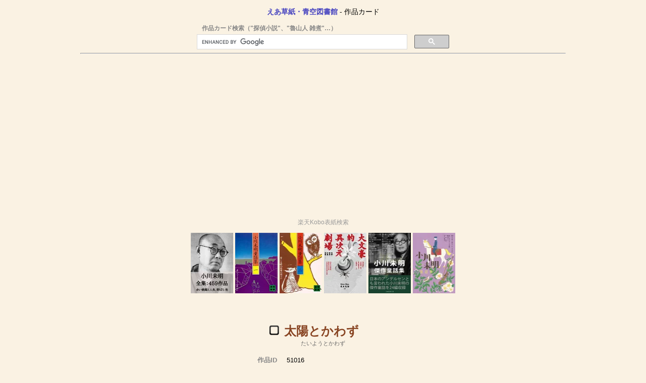

--- FILE ---
content_type: text/html; charset=utf-8
request_url: https://www.satokazzz.com/books/koboAd.php?authors=%E5%B0%8F%E5%B7%9D%20%E6%9C%AA%E6%98%8E&title=%E5%A4%AA%E9%99%BD%E3%81%A8%E3%81%8B%E3%82%8F%E3%81%9A&max=6
body_size: 758
content:
<!DOCTYPE html>
<html lang="ja">
  <head>
    <meta charset="UTF-8">
    <meta name="viewport" content="width=device-width, initial-scale=1.0, maximum-scale=1.0, user-scalable=0"/>
    <title>Kobo AD</title>
    <meta name="robots" content="noindex,nofollow"/>
    <link rel="stylesheet" type="text/css" href="https://www.satokazzz.com/books/css/opencard.css"/>
  </head>
  <body style="margin:0; padding:0">
    <div style="width: 100%; text-align: center;">
                  <a href="https://hb.afl.rakuten.co.jp/hgc/g00reb42.wqsxa2c2.g00reb42.wqsxbce1/?pc=https%3A%2F%2Fbooks.rakuten.co.jp%2Frk%2Fe69758662b7537d5804e74ddf5c94885%2F%3Frafcid%3Dwsc_k_eb_7f0fd1b000206dc93061818cd1d1ed36" target="_blank"><img src="https://thumbnail.image.rakuten.co.jp/@0_mall/rakutenkobo-ebooks/cabinet/3228/2000006603228.jpg?_ex=120x120" width="84" height="120" /></a>
            <a href="https://hb.afl.rakuten.co.jp/hgc/g00reb42.wqsxa2c2.g00reb42.wqsxbce1/?pc=https%3A%2F%2Fbooks.rakuten.co.jp%2Frk%2Fa5be61b2f08e305295a0f8263265f106%2F%3Frafcid%3Dwsc_k_eb_7f0fd1b000206dc93061818cd1d1ed36" target="_blank"><img src="https://thumbnail.image.rakuten.co.jp/@0_mall/rakutenkobo-ebooks/cabinet/2490/2000006432490.jpg?_ex=120x120" width="84" height="120" /></a>
            <a href="https://hb.afl.rakuten.co.jp/hgc/g00reb42.wqsxa2c2.g00reb42.wqsxbce1/?pc=https%3A%2F%2Fbooks.rakuten.co.jp%2Frk%2Fe0727c3974cb303d80bbc3494af0226c%2F%3Frafcid%3Dwsc_k_eb_7f0fd1b000206dc93061818cd1d1ed36" target="_blank"><img src="https://thumbnail.image.rakuten.co.jp/@0_mall/rakutenkobo-ebooks/cabinet/1214/2000007191214.jpg?_ex=120x120" width="84" height="120" /></a>
            <a href="https://hb.afl.rakuten.co.jp/hgc/g00reb42.wqsxa2c2.g00reb42.wqsxbce1/?pc=https%3A%2F%2Fbooks.rakuten.co.jp%2Frk%2F10176515c2163ae5896f8966f54fbb04%2F%3Frafcid%3Dwsc_k_eb_7f0fd1b000206dc93061818cd1d1ed36" target="_blank"><img src="https://thumbnail.image.rakuten.co.jp/@0_mall/rakutenkobo-ebooks/cabinet/4271/2000019484271.jpg?_ex=120x120" width="84" height="120" /></a>
            <a href="https://hb.afl.rakuten.co.jp/hgc/g00reb42.wqsxa2c2.g00reb42.wqsxbce1/?pc=https%3A%2F%2Fbooks.rakuten.co.jp%2Frk%2F7909cb59d74d3d71873e944bda58b289%2F%3Frafcid%3Dwsc_k_eb_7f0fd1b000206dc93061818cd1d1ed36" target="_blank"><img src="https://thumbnail.image.rakuten.co.jp/@0_mall/rakutenkobo-ebooks/cabinet/2586/2000002812586.jpg?_ex=120x120" width="84" height="120" /></a>
            <a href="https://hb.afl.rakuten.co.jp/hgc/g00reb42.wqsxa2c2.g00reb42.wqsxbce1/?pc=https%3A%2F%2Fbooks.rakuten.co.jp%2Frk%2F117be7297e3939b0ba63a0dd04e14e6e%2F%3Frafcid%3Dwsc_k_eb_7f0fd1b000206dc93061818cd1d1ed36" target="_blank"><img src="https://thumbnail.image.rakuten.co.jp/@0_mall/rakutenkobo-ebooks/cabinet/4331/2000012274331.jpg?_ex=120x120" width="84" height="120" /></a>
                </div>
  </body>
</html>

--- FILE ---
content_type: text/html; charset=utf-8
request_url: https://www.google.com/recaptcha/api2/aframe
body_size: 115
content:
<!DOCTYPE HTML><html><head><meta http-equiv="content-type" content="text/html; charset=UTF-8"></head><body><script nonce="r05SK_WKEkjOLMfs_hoz8w">/** Anti-fraud and anti-abuse applications only. See google.com/recaptcha */ try{var clients={'sodar':'https://pagead2.googlesyndication.com/pagead/sodar?'};window.addEventListener("message",function(a){try{if(a.source===window.parent){var b=JSON.parse(a.data);var c=clients[b['id']];if(c){var d=document.createElement('img');d.src=c+b['params']+'&rc='+(localStorage.getItem("rc::a")?sessionStorage.getItem("rc::b"):"");window.document.body.appendChild(d);sessionStorage.setItem("rc::e",parseInt(sessionStorage.getItem("rc::e")||0)+1);localStorage.setItem("rc::h",'1768747475604');}}}catch(b){}});window.parent.postMessage("_grecaptcha_ready", "*");}catch(b){}</script></body></html>